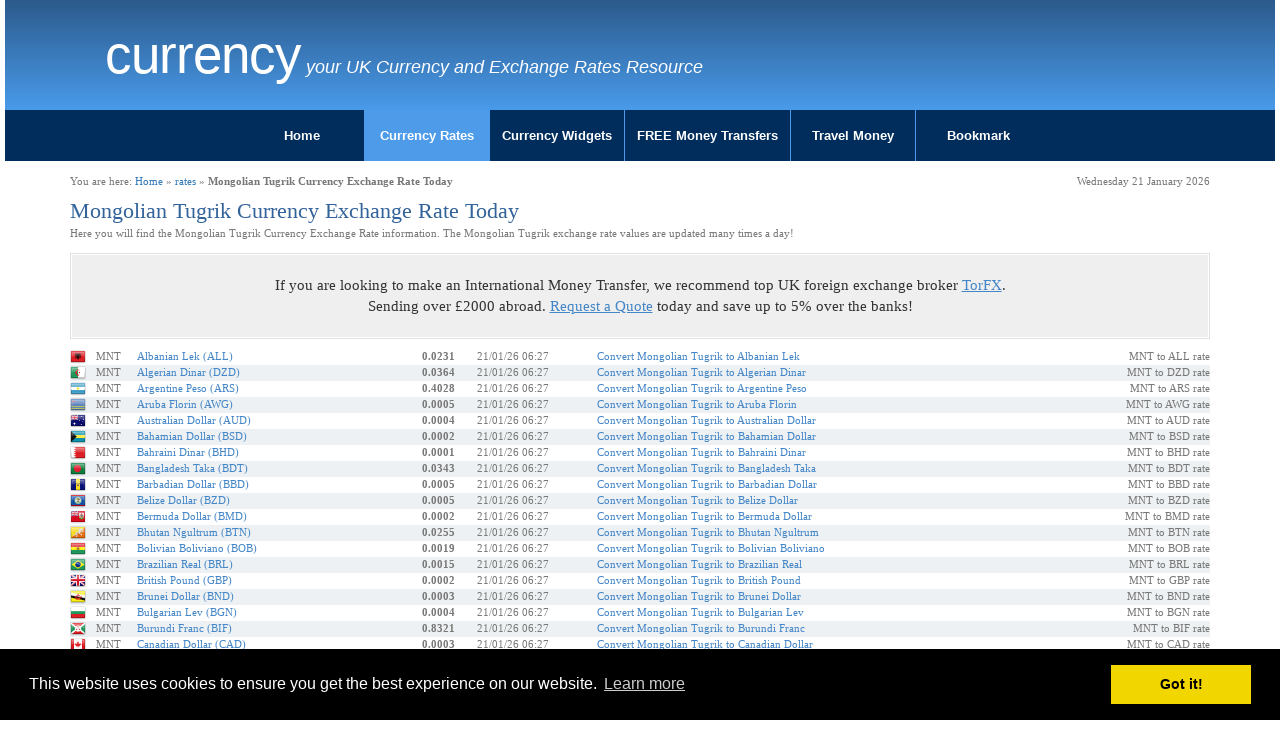

--- FILE ---
content_type: text/html; charset=UTF-8
request_url: https://www.currency.me.uk/rates/MNT
body_size: 7285
content:
<!DOCTYPE html>
<html>
<head>
    <meta charset="utf-8">
    <meta http-equiv="X-UA-Compatible" content="IE=edge">
    <meta name="viewport" content="width=device-width, initial-scale=1">
<title>Mongolian Tugrik Currency Exchange Rate Today</title>
<meta name="description" content="Mongolian Tugrik Currency Exchange Rate Today" />
<meta name="keywords" content="Mongolian Tugrik Currency Exchange Rate Today" />
<meta name="google-site-verification" content="PqWFftVyIftL8nk4N5nZBp6kE1_JrmXYTS-zNCQe3Qg" />

<link href="/style.css" rel="stylesheet" type="text/css" media="screen" />
<link href="/css/cmuk.min.css" rel="stylesheet" />
<script type="text/javascript">var switchTo5x=true;</script>

<link rel="icon" href="/favicon.ico" type="image/x-icon" />

<link rel="stylesheet" type="text/css" href="//cdnjs.cloudflare.com/ajax/libs/cookieconsent2/3.0.3/cookieconsent.min.css" />
<script src="//cdnjs.cloudflare.com/ajax/libs/cookieconsent2/3.0.3/cookieconsent.min.js"></script>
<script>
window.addEventListener("load", function(){
window.cookieconsent.initialise({
  "palette": {
    "popup": {
      "background": "#000"
    },
    "button": {
      "background": "#f1d600"
    }
  },
  "content": {
    "href": "https://www.currency.me.uk/privacy.html"
  }
})});
</script>
<!-- Google tag (gtag.js) -->
<script async src="https://www.googletagmanager.com/gtag/js?id=G-NMYKZVQLVJ"></script>
<script>
  window.dataLayer = window.dataLayer || [];
  function gtag(){dataLayer.push(arguments);}
  gtag('js', new Date());

  gtag('config', 'G-NMYKZVQLVJ');
</script>
</head>
<body>

<div class="container-fluid">
	<div class="row">
		<div class="col-sx-24 col-sm-24 col-md-24 col-lg-24">
			<div id="header" class="blue-gradient">
				<div class="row">
					<div class="container">
					<div class="col-xs-24 col-sm-20 col-md-20 col-lg-20">
						<div id="logo">
							<h2 class="logo-title"><a href="https://www.currency.me.uk/">Currency   </a></h2>
							<p class="logo-tagline">your UK Currency and Exchange Rates Resource</p>
						</div>
					</div>
					<div class="col-xs-24 col-sm-4 col-md-4 col-lg-4">
						<div class="pull-right socialicons">
							<span class='st_fblike_vcount' displaytext='Facebook Like' st_url='https://www.currency.me.uk'></span>
							<span class='st_plusone_vcount' displaytext='Google +1' st_url='https://www.currency.me.uk'></span>
						</div>
					</div>
					</div>
				</div>
			</div>
		</div>
	</div>
	<div class="row">
		<div class="col-sx-24 col-sm-24 col-md-24 col-lg-24">

			<div id="menumain">
				<div id="menumain-inner">
					<div class="menu">
<ul class="nav">
<li><a href="/">Home</a></li>
<li class="current_page_item"><a href="/currency-rates.html">Currency Rates</a></li>
<li><a href="/widgets/currency-rates-table.html">Currency Widgets</a></li>
<li><a href="/go/loading.php?q=currency-torfx" rel="nofollow" target="new">FREE Money Transfers</a></li>
<li><a href="/go/loading.php?q=currency-torfx" rel="nofollow" target="new">Travel Money</a></li>
<li><a href="#">Bookmark</a></li>
</ul>					</div>
				</div>
			</div>
		</div>
	</div>
</div>

<div class="container">
	<div class="row">
		<div class="col-sx-24 col-sm-24 col-md-24 col-lg-24">
			<div id="content" class="content">

				<div class="row">
					<div class="col-sx-12 col-sm-12 col-md-12 col-lg-12">
						<div id="#breadcrumb-right">You are here: <a href="/">Home</a> &raquo; <a href="/currency-rates.html">rates</a> &raquo; <b>Mongolian Tugrik Currency Exchange Rate Today</b></div>
					</div>
					<div class="col-sx-12 col-sm-12 col-md-12 col-lg-12 ">
						<div id="#breadcrumb-right" class="pull-right">Wednesday 21 January 2026</div>
					</div>
				</div>
				<div class="content-inner">
				<!-- google_ad_section_start -->



<h1>Mongolian Tugrik Currency Exchange Rate Today</h1>

<p>Here you will find the Mongolian Tugrik Currency Exchange Rate information. The Mongolian Tugrik exchange rate values are updated many times a day!</p>

<div style="width:100%;border:1px solid #e1e1e1;background:#fff;padding:1px;margin-bottom:10px;">
		<div style="background:#efefef;color:#fff;padding:20px;font-size:15px;color:#333;text-align:center;">

If you are looking to make an International Money Transfer, we recommend top UK foreign exchange broker <a style="text-decoration:underline;" href="/go/loading.php?q=currency-torfx" rel="nofollow" target="_new">TorFX</a>.<br />
Sending over £2000 abroad. <a style="text-decoration:underline;" href="/go/loading.php?q=currency-torfx" rel="nofollow" target="_new">Request a Quote</a> today and save up to 5% over the banks!
</div>
</div>
<table style="width:100%;" cellpadding="3" cellspacing="0" class="currencies">

<tr style="background-color:#FFFFFF;">
				<td><img src="/images/flags/16/al.png"></td>
				<td>MNT</td>
				<td><a href="/rates/all-albanian-lek">Albanian Lek (ALL)</a></td>
				<td><b>0.0231</b></td>
				<td class="hidden-xs hidden-sm">21/01/26 06:27</td>
				<td><a href="/convert/mnt/all">Convert Mongolian Tugrik to Albanian Lek</a></td>
				<td align="right" class="hidden-xs hidden-sm">MNT to ALL rate</td>
				</tr><tr style="background-color:#edf1f3;">
				<td><img src="/images/flags/16/dz.png"></td>
				<td>MNT</td>
				<td><a href="/rates/dzd-algerian-dinar">Algerian Dinar (DZD)</a></td>
				<td><b>0.0364</b></td>
				<td class="hidden-xs hidden-sm">21/01/26 06:27</td>
				<td><a href="/convert/mnt/dzd">Convert Mongolian Tugrik to Algerian Dinar</a></td>
				<td align="right" class="hidden-xs hidden-sm">MNT to DZD rate</td>
				</tr><tr style="background-color:#FFFFFF;">
				<td><img src="/images/flags/16/ar.png"></td>
				<td>MNT</td>
				<td><a href="/rates/ars-argentine-peso">Argentine Peso (ARS)</a></td>
				<td><b>0.4028</b></td>
				<td class="hidden-xs hidden-sm">21/01/26 06:27</td>
				<td><a href="/convert/mnt/ars">Convert Mongolian Tugrik to Argentine Peso</a></td>
				<td align="right" class="hidden-xs hidden-sm">MNT to ARS rate</td>
				</tr><tr style="background-color:#edf1f3;">
				<td><img src="/images/flags/16/aw.png"></td>
				<td>MNT</td>
				<td><a href="/rates/awg-aruba-florin">Aruba Florin (AWG)</a></td>
				<td><b>0.0005</b></td>
				<td class="hidden-xs hidden-sm">21/01/26 06:27</td>
				<td><a href="/convert/mnt/awg">Convert Mongolian Tugrik to Aruba Florin</a></td>
				<td align="right" class="hidden-xs hidden-sm">MNT to AWG rate</td>
				</tr><tr style="background-color:#FFFFFF;">
				<td><img src="/images/flags/16/au.png"></td>
				<td>MNT</td>
				<td><a href="/rates/aud-australian-dollar">Australian Dollar (AUD)</a></td>
				<td><b>0.0004</b></td>
				<td class="hidden-xs hidden-sm">21/01/26 06:27</td>
				<td><a href="/convert/mnt/aud">Convert Mongolian Tugrik to Australian Dollar</a></td>
				<td align="right" class="hidden-xs hidden-sm">MNT to AUD rate</td>
				</tr><tr style="background-color:#edf1f3;">
				<td><img src="/images/flags/16/bs.png"></td>
				<td>MNT</td>
				<td><a href="/rates/bsd-bahamian-dollar">Bahamian Dollar (BSD)</a></td>
				<td><b>0.0002</b></td>
				<td class="hidden-xs hidden-sm">21/01/26 06:27</td>
				<td><a href="/convert/mnt/bsd">Convert Mongolian Tugrik to Bahamian Dollar</a></td>
				<td align="right" class="hidden-xs hidden-sm">MNT to BSD rate</td>
				</tr><tr style="background-color:#FFFFFF;">
				<td><img src="/images/flags/16/bh.png"></td>
				<td>MNT</td>
				<td><a href="/rates/bhd-bahraini-dinar">Bahraini Dinar (BHD)</a></td>
				<td><b>0.0001</b></td>
				<td class="hidden-xs hidden-sm">21/01/26 06:27</td>
				<td><a href="/convert/mnt/bhd">Convert Mongolian Tugrik to Bahraini Dinar</a></td>
				<td align="right" class="hidden-xs hidden-sm">MNT to BHD rate</td>
				</tr><tr style="background-color:#edf1f3;">
				<td><img src="/images/flags/16/bd.png"></td>
				<td>MNT</td>
				<td><a href="/rates/bdt-bangladesh-taka">Bangladesh Taka (BDT)</a></td>
				<td><b>0.0343</b></td>
				<td class="hidden-xs hidden-sm">21/01/26 06:27</td>
				<td><a href="/convert/mnt/bdt">Convert Mongolian Tugrik to Bangladesh Taka</a></td>
				<td align="right" class="hidden-xs hidden-sm">MNT to BDT rate</td>
				</tr><tr style="background-color:#FFFFFF;">
				<td><img src="/images/flags/16/bb.png"></td>
				<td>MNT</td>
				<td><a href="/rates/bbd-barbadian-dollar">Barbadian Dollar (BBD)</a></td>
				<td><b>0.0005</b></td>
				<td class="hidden-xs hidden-sm">21/01/26 06:27</td>
				<td><a href="/convert/mnt/bbd">Convert Mongolian Tugrik to Barbadian Dollar</a></td>
				<td align="right" class="hidden-xs hidden-sm">MNT to BBD rate</td>
				</tr><tr style="background-color:#edf1f3;">
				<td><img src="/images/flags/16/bz.png"></td>
				<td>MNT</td>
				<td><a href="/rates/bzd-belize-dollar">Belize Dollar (BZD)</a></td>
				<td><b>0.0005</b></td>
				<td class="hidden-xs hidden-sm">21/01/26 06:27</td>
				<td><a href="/convert/mnt/bzd">Convert Mongolian Tugrik to Belize Dollar</a></td>
				<td align="right" class="hidden-xs hidden-sm">MNT to BZD rate</td>
				</tr><tr style="background-color:#FFFFFF;">
				<td><img src="/images/flags/16/bm.png"></td>
				<td>MNT</td>
				<td><a href="/rates/bmd-bermuda-dollar">Bermuda Dollar (BMD)</a></td>
				<td><b>0.0002</b></td>
				<td class="hidden-xs hidden-sm">21/01/26 06:27</td>
				<td><a href="/convert/mnt/bmd">Convert Mongolian Tugrik to Bermuda Dollar</a></td>
				<td align="right" class="hidden-xs hidden-sm">MNT to BMD rate</td>
				</tr><tr style="background-color:#edf1f3;">
				<td><img src="/images/flags/16/bt.png"></td>
				<td>MNT</td>
				<td><a href="/rates/btn-bhutan-ngultrum">Bhutan Ngultrum (BTN)</a></td>
				<td><b>0.0255</b></td>
				<td class="hidden-xs hidden-sm">21/01/26 06:27</td>
				<td><a href="/convert/mnt/btn">Convert Mongolian Tugrik to Bhutan Ngultrum</a></td>
				<td align="right" class="hidden-xs hidden-sm">MNT to BTN rate</td>
				</tr><tr style="background-color:#FFFFFF;">
				<td><img src="/images/flags/16/bo.png"></td>
				<td>MNT</td>
				<td><a href="/rates/bob-bolivian-boliviano">Bolivian Boliviano (BOB)</a></td>
				<td><b>0.0019</b></td>
				<td class="hidden-xs hidden-sm">21/01/26 06:27</td>
				<td><a href="/convert/mnt/bob">Convert Mongolian Tugrik to Bolivian Boliviano</a></td>
				<td align="right" class="hidden-xs hidden-sm">MNT to BOB rate</td>
				</tr><tr style="background-color:#edf1f3;">
				<td><img src="/images/flags/16/br.png"></td>
				<td>MNT</td>
				<td><a href="/rates/brl-brazilian-real">Brazilian Real (BRL)</a></td>
				<td><b>0.0015</b></td>
				<td class="hidden-xs hidden-sm">21/01/26 06:27</td>
				<td><a href="/convert/mnt/brl">Convert Mongolian Tugrik to Brazilian Real</a></td>
				<td align="right" class="hidden-xs hidden-sm">MNT to BRL rate</td>
				</tr><tr style="background-color:#FFFFFF;">
				<td><img src="/images/flags/16/gb.png"></td>
				<td>MNT</td>
				<td><a href="/rates/gbp-british-pound">British Pound (GBP)</a></td>
				<td><b>0.0002</b></td>
				<td class="hidden-xs hidden-sm">21/01/26 06:27</td>
				<td><a href="/convert/mnt/gbp">Convert Mongolian Tugrik to British Pound</a></td>
				<td align="right" class="hidden-xs hidden-sm">MNT to GBP rate</td>
				</tr><tr style="background-color:#edf1f3;">
				<td><img src="/images/flags/16/bn.png"></td>
				<td>MNT</td>
				<td><a href="/rates/bnd-brunei-dollar">Brunei Dollar (BND)</a></td>
				<td><b>0.0003</b></td>
				<td class="hidden-xs hidden-sm">21/01/26 06:27</td>
				<td><a href="/convert/mnt/bnd">Convert Mongolian Tugrik to Brunei Dollar</a></td>
				<td align="right" class="hidden-xs hidden-sm">MNT to BND rate</td>
				</tr><tr style="background-color:#FFFFFF;">
				<td><img src="/images/flags/16/bg.png"></td>
				<td>MNT</td>
				<td><a href="/rates/bgn-bulgarian-lev">Bulgarian Lev (BGN)</a></td>
				<td><b>0.0004</b></td>
				<td class="hidden-xs hidden-sm">21/01/26 06:27</td>
				<td><a href="/convert/mnt/bgn">Convert Mongolian Tugrik to Bulgarian Lev</a></td>
				<td align="right" class="hidden-xs hidden-sm">MNT to BGN rate</td>
				</tr><tr style="background-color:#edf1f3;">
				<td><img src="/images/flags/16/bi.png"></td>
				<td>MNT</td>
				<td><a href="/rates/bif-burundi-franc">Burundi Franc (BIF)</a></td>
				<td><b>0.8321</b></td>
				<td class="hidden-xs hidden-sm">21/01/26 06:27</td>
				<td><a href="/convert/mnt/bif">Convert Mongolian Tugrik to Burundi Franc</a></td>
				<td align="right" class="hidden-xs hidden-sm">MNT to BIF rate</td>
				</tr><tr style="background-color:#FFFFFF;">
				<td><img src="/images/flags/16/ca.png"></td>
				<td>MNT</td>
				<td><a href="/rates/cad-canadian-dollar">Canadian Dollar (CAD)</a></td>
				<td><b>0.0003</b></td>
				<td class="hidden-xs hidden-sm">21/01/26 06:27</td>
				<td><a href="/convert/mnt/cad">Convert Mongolian Tugrik to Canadian Dollar</a></td>
				<td align="right" class="hidden-xs hidden-sm">MNT to CAD rate</td>
				</tr><tr style="background-color:#edf1f3;">
				<td><img src="/images/flags/16/ky.png"></td>
				<td>MNT</td>
				<td><a href="/rates/kyd-cayman-islands-dollar">Cayman Islands Dollar (KYD)</a></td>
				<td><b>0.0002</b></td>
				<td class="hidden-xs hidden-sm">21/01/26 06:27</td>
				<td><a href="/convert/mnt/kyd">Convert Mongolian Tugrik to Cayman Islands Dollar</a></td>
				<td align="right" class="hidden-xs hidden-sm">MNT to KYD rate</td>
				</tr><tr style="background-color:#FFFFFF;">
				<td><img src="/images/flags/16/cf.png"></td>
				<td>MNT</td>
				<td><a href="/rates/xaf-central-african-cfa-franc">Central African CFA franc (XAF)</a></td>
				<td><b>0.1572</b></td>
				<td class="hidden-xs hidden-sm">21/01/26 06:27</td>
				<td><a href="/convert/mnt/xaf">Convert Mongolian Tugrik to Central African CFA franc</a></td>
				<td align="right" class="hidden-xs hidden-sm">MNT to XAF rate</td>
				</tr><tr style="background-color:#edf1f3;">
				<td><img src="/images/flags/16/cl.png"></td>
				<td>MNT</td>
				<td><a href="/rates/clp-chilean-peso">Chilean Peso (CLP)</a></td>
				<td><b>0.2491</b></td>
				<td class="hidden-xs hidden-sm">21/01/26 06:27</td>
				<td><a href="/convert/mnt/clp">Convert Mongolian Tugrik to Chilean Peso</a></td>
				<td align="right" class="hidden-xs hidden-sm">MNT to CLP rate</td>
				</tr><tr style="background-color:#FFFFFF;">
				<td><img src="/images/flags/16/cn.png"></td>
				<td>MNT</td>
				<td><a href="/rates/cny-chinese-yuan">Chinese Yuan (CNY)</a></td>
				<td><b>0.0019</b></td>
				<td class="hidden-xs hidden-sm">21/01/26 06:27</td>
				<td><a href="/convert/mnt/cny">Convert Mongolian Tugrik to Chinese Yuan</a></td>
				<td align="right" class="hidden-xs hidden-sm">MNT to CNY rate</td>
				</tr><tr style="background-color:#edf1f3;">
				<td><img src="/images/flags/16/co.png"></td>
				<td>MNT</td>
				<td><a href="/rates/cop-colombian-peso">Colombian Peso (COP)</a></td>
				<td><b>1.0291</b></td>
				<td class="hidden-xs hidden-sm">21/01/26 06:27</td>
				<td><a href="/convert/mnt/cop">Convert Mongolian Tugrik to Colombian Peso</a></td>
				<td align="right" class="hidden-xs hidden-sm">MNT to COP rate</td>
				</tr><tr style="background-color:#FFFFFF;">
				<td><img src="/images/flags/16/km.png"></td>
				<td>MNT</td>
				<td><a href="/rates/kmf-comoros-franc">Comoros Franc (KMF)</a></td>
				<td><b>0.1179</b></td>
				<td class="hidden-xs hidden-sm">21/01/26 06:27</td>
				<td><a href="/convert/mnt/kmf">Convert Mongolian Tugrik to Comoros Franc</a></td>
				<td align="right" class="hidden-xs hidden-sm">MNT to KMF rate</td>
				</tr><tr style="background-color:#edf1f3;">
				<td><img src="/images/flags/16/cr.png"></td>
				<td>MNT</td>
				<td><a href="/rates/crc-costa-rica-colon">Costa Rica Colon (CRC)</a></td>
				<td><b>0.1370</b></td>
				<td class="hidden-xs hidden-sm">21/01/26 06:27</td>
				<td><a href="/convert/mnt/crc">Convert Mongolian Tugrik to Costa Rica Colon</a></td>
				<td align="right" class="hidden-xs hidden-sm">MNT to CRC rate</td>
				</tr><tr style="background-color:#FFFFFF;">
				<td><img src="/images/flags/16/hr.png"></td>
				<td>MNT</td>
				<td><a href="/rates/hrk-croatian-kuna">Croatian Kuna (HRK)</a></td>
				<td><b>0.0018</b></td>
				<td class="hidden-xs hidden-sm">21/01/26 06:27</td>
				<td><a href="/convert/mnt/hrk">Convert Mongolian Tugrik to Croatian Kuna</a></td>
				<td align="right" class="hidden-xs hidden-sm">MNT to HRK rate</td>
				</tr><tr style="background-color:#edf1f3;">
				<td><img src="/images/flags/16/cz.png"></td>
				<td>MNT</td>
				<td><a href="/rates/czk-czech-koruna">Czech Koruna (CZK)</a></td>
				<td><b>0.0058</b></td>
				<td class="hidden-xs hidden-sm">21/01/26 06:27</td>
				<td><a href="/convert/mnt/czk">Convert Mongolian Tugrik to Czech Koruna</a></td>
				<td align="right" class="hidden-xs hidden-sm">MNT to CZK rate</td>
				</tr><tr style="background-color:#FFFFFF;">
				<td><img src="/images/flags/16/dk.png"></td>
				<td>MNT</td>
				<td><a href="/rates/dkk-danish-krone">Danish Krone (DKK)</a></td>
				<td><b>0.0017</b></td>
				<td class="hidden-xs hidden-sm">21/01/26 06:27</td>
				<td><a href="/convert/mnt/dkk">Convert Mongolian Tugrik to Danish Krone</a></td>
				<td align="right" class="hidden-xs hidden-sm">MNT to DKK rate</td>
				</tr><tr style="background-color:#edf1f3;">
				<td><img src="/images/flags/16/do.png"></td>
				<td>MNT</td>
				<td><a href="/rates/dop-dominican-peso">Dominican Peso (DOP)</a></td>
				<td><b>0.0178</b></td>
				<td class="hidden-xs hidden-sm">21/01/26 06:27</td>
				<td><a href="/convert/mnt/dop">Convert Mongolian Tugrik to Dominican Peso</a></td>
				<td align="right" class="hidden-xs hidden-sm">MNT to DOP rate</td>
				</tr><tr style="background-color:#FFFFFF;">
				<td><img src="/images/flags/16/ec.png"></td>
				<td>MNT</td>
				<td><a href="/rates/xcd-east-caribbean-dollar">East Caribbean Dollar (XCD)</a></td>
				<td><b>0.0007</b></td>
				<td class="hidden-xs hidden-sm">21/01/26 06:27</td>
				<td><a href="/convert/mnt/xcd">Convert Mongolian Tugrik to East Caribbean Dollar</a></td>
				<td align="right" class="hidden-xs hidden-sm">MNT to XCD rate</td>
				</tr><tr style="background-color:#edf1f3;">
				<td><img src="/images/flags/16/eg.png"></td>
				<td>MNT</td>
				<td><a href="/rates/egp-egyptian-pound">Egyptian Pound (EGP)</a></td>
				<td><b>0.0133</b></td>
				<td class="hidden-xs hidden-sm">21/01/26 06:27</td>
				<td><a href="/convert/mnt/egp">Convert Mongolian Tugrik to Egyptian Pound</a></td>
				<td align="right" class="hidden-xs hidden-sm">MNT to EGP rate</td>
				</tr><tr style="background-color:#FFFFFF;">
				<td><img src="/images/flags/16/sv.png"></td>
				<td>MNT</td>
				<td><a href="/rates/svc-el-salvador-colon">El Salvador Colon (SVC)</a></td>
				<td><b>0.0024</b></td>
				<td class="hidden-xs hidden-sm">21/01/26 06:27</td>
				<td><a href="/convert/mnt/svc">Convert Mongolian Tugrik to El Salvador Colon</a></td>
				<td align="right" class="hidden-xs hidden-sm">MNT to SVC rate</td>
				</tr><tr style="background-color:#edf1f3;">
				<td><img src="/images/flags/16/et.png"></td>
				<td>MNT</td>
				<td><a href="/rates/etb-ethiopian-birr">Ethiopian Birr (ETB)</a></td>
				<td><b>0.0438</b></td>
				<td class="hidden-xs hidden-sm">21/01/26 06:27</td>
				<td><a href="/convert/mnt/etb">Convert Mongolian Tugrik to Ethiopian Birr</a></td>
				<td align="right" class="hidden-xs hidden-sm">MNT to ETB rate</td>
				</tr><tr style="background-color:#FFFFFF;">
				<td><img src="/images/flags/16/europeanunion.png"></td>
				<td>MNT</td>
				<td><a href="/rates/eur-euro">Euro (EUR)</a></td>
				<td><b>0.0002</b></td>
				<td class="hidden-xs hidden-sm">21/01/26 06:27</td>
				<td><a href="/convert/mnt/eur">Convert Mongolian Tugrik to Euro</a></td>
				<td align="right" class="hidden-xs hidden-sm">MNT to EUR rate</td>
				</tr><tr style="background-color:#edf1f3;">
				<td><img src="/images/flags/16/fj.png"></td>
				<td>MNT</td>
				<td><a href="/rates/fjd-fiji-dollar">Fiji Dollar (FJD)</a></td>
				<td><b>0.0006</b></td>
				<td class="hidden-xs hidden-sm">21/01/26 06:27</td>
				<td><a href="/convert/mnt/fjd">Convert Mongolian Tugrik to Fiji Dollar</a></td>
				<td align="right" class="hidden-xs hidden-sm">MNT to FJD rate</td>
				</tr><tr style="background-color:#FFFFFF;">
				<td><img src="/images/flags/16/gm.png"></td>
				<td>MNT</td>
				<td><a href="/rates/gmd-gambian-dalasi">Gambian Dalasi (GMD)</a></td>
				<td><b>0.0206</b></td>
				<td class="hidden-xs hidden-sm">21/01/26 06:27</td>
				<td><a href="/convert/mnt/gmd">Convert Mongolian Tugrik to Gambian Dalasi</a></td>
				<td align="right" class="hidden-xs hidden-sm">MNT to GMD rate</td>
				</tr><tr style="background-color:#edf1f3;">
				<td><img src="/images/flags/16/gt.png"></td>
				<td>MNT</td>
				<td><a href="/rates/gtq-guatemala-quetzal">Guatemala Quetzal (GTQ)</a></td>
				<td><b>0.0021</b></td>
				<td class="hidden-xs hidden-sm">21/01/26 06:27</td>
				<td><a href="/convert/mnt/gtq">Convert Mongolian Tugrik to Guatemala Quetzal</a></td>
				<td align="right" class="hidden-xs hidden-sm">MNT to GTQ rate</td>
				</tr><tr style="background-color:#FFFFFF;">
				<td><img src="/images/flags/16/gn.png"></td>
				<td>MNT</td>
				<td><a href="/rates/gnf-guinea-franc">Guinea Franc (GNF)</a></td>
				<td><b>2.4612</b></td>
				<td class="hidden-xs hidden-sm">21/01/26 06:27</td>
				<td><a href="/convert/mnt/gnf">Convert Mongolian Tugrik to Guinea Franc</a></td>
				<td align="right" class="hidden-xs hidden-sm">MNT to GNF rate</td>
				</tr><tr style="background-color:#edf1f3;">
				<td><img src="/images/flags/16/ht.png"></td>
				<td>MNT</td>
				<td><a href="/rates/htg-haiti-gourde">Haiti Gourde (HTG)</a></td>
				<td><b>0.0367</b></td>
				<td class="hidden-xs hidden-sm">21/01/26 06:27</td>
				<td><a href="/convert/mnt/htg">Convert Mongolian Tugrik to Haiti Gourde</a></td>
				<td align="right" class="hidden-xs hidden-sm">MNT to HTG rate</td>
				</tr><tr style="background-color:#FFFFFF;">
				<td><img src="/images/flags/16/hn.png"></td>
				<td>MNT</td>
				<td><a href="/rates/hnl-honduras-lempira">Honduras Lempira (HNL)</a></td>
				<td><b>0.0074</b></td>
				<td class="hidden-xs hidden-sm">21/01/26 06:27</td>
				<td><a href="/convert/mnt/hnl">Convert Mongolian Tugrik to Honduras Lempira</a></td>
				<td align="right" class="hidden-xs hidden-sm">MNT to HNL rate</td>
				</tr><tr style="background-color:#edf1f3;">
				<td><img src="/images/flags/16/hk.png"></td>
				<td>MNT</td>
				<td><a href="/rates/hkd-hong-kong-dollar">Hong Kong Dollar (HKD)</a></td>
				<td><b>0.0021</b></td>
				<td class="hidden-xs hidden-sm">21/01/26 06:27</td>
				<td><a href="/convert/mnt/hkd">Convert Mongolian Tugrik to Hong Kong Dollar</a></td>
				<td align="right" class="hidden-xs hidden-sm">MNT to HKD rate</td>
				</tr><tr style="background-color:#FFFFFF;">
				<td><img src="/images/flags/16/hu.png"></td>
				<td>MNT</td>
				<td><a href="/rates/huf-hungarian-forint">Hungarian Forint (HUF)</a></td>
				<td><b>0.0922</b></td>
				<td class="hidden-xs hidden-sm">21/01/26 06:27</td>
				<td><a href="/convert/mnt/huf">Convert Mongolian Tugrik to Hungarian Forint</a></td>
				<td align="right" class="hidden-xs hidden-sm">MNT to HUF rate</td>
				</tr><tr style="background-color:#edf1f3;">
				<td><img src="/images/flags/16/is.png"></td>
				<td>MNT</td>
				<td><a href="/rates/isk-icelandic-krona">Icelandic Krona (ISK)</a></td>
				<td><b>0.0350</b></td>
				<td class="hidden-xs hidden-sm">21/01/26 06:27</td>
				<td><a href="/convert/mnt/isk">Convert Mongolian Tugrik to Icelandic Krona</a></td>
				<td align="right" class="hidden-xs hidden-sm">MNT to ISK rate</td>
				</tr><tr style="background-color:#FFFFFF;">
				<td><img src="/images/flags/16/in.png"></td>
				<td>MNT</td>
				<td><a href="/rates/inr-indian-rupee">Indian Rupee (INR)</a></td>
				<td><b>0.0256</b></td>
				<td class="hidden-xs hidden-sm">21/01/26 06:27</td>
				<td><a href="/convert/mnt/inr">Convert Mongolian Tugrik to Indian Rupee</a></td>
				<td align="right" class="hidden-xs hidden-sm">MNT to INR rate</td>
				</tr><tr style="background-color:#edf1f3;">
				<td><img src="/images/flags/16/id.png"></td>
				<td>MNT</td>
				<td><a href="/rates/idr-indonesian-rupiah">Indonesian Rupiah (IDR)</a></td>
				<td><b>4.7654</b></td>
				<td class="hidden-xs hidden-sm">21/01/26 06:27</td>
				<td><a href="/convert/mnt/idr">Convert Mongolian Tugrik to Indonesian Rupiah</a></td>
				<td align="right" class="hidden-xs hidden-sm">MNT to IDR rate</td>
				</tr><tr style="background-color:#FFFFFF;">
				<td><img src="/images/flags/16/ir.png"></td>
				<td>MNT</td>
				<td><a href="/rates/irr-iran-rial">Iran Rial (IRR)</a></td>
				<td><b>11.821</b></td>
				<td class="hidden-xs hidden-sm">21/01/26 06:27</td>
				<td><a href="/convert/mnt/irr">Convert Mongolian Tugrik to Iran Rial</a></td>
				<td align="right" class="hidden-xs hidden-sm">MNT to IRR rate</td>
				</tr><tr style="background-color:#edf1f3;">
				<td><img src="/images/flags/16/iq.png"></td>
				<td>MNT</td>
				<td><a href="/rates/iqd-iraqi-dinar">Iraqi Dinar (IQD)</a></td>
				<td><b>0.3681</b></td>
				<td class="hidden-xs hidden-sm">21/01/26 06:27</td>
				<td><a href="/convert/mnt/iqd">Convert Mongolian Tugrik to Iraqi Dinar</a></td>
				<td align="right" class="hidden-xs hidden-sm">MNT to IQD rate</td>
				</tr><tr style="background-color:#FFFFFF;">
				<td><img src="/images/flags/16/il.png"></td>
				<td>MNT</td>
				<td><a href="/rates/ils-israeli-sheqel">Israeli Sheqel (ILS)</a></td>
				<td><b>0.0008</b></td>
				<td class="hidden-xs hidden-sm">21/01/26 06:27</td>
				<td><a href="/convert/mnt/ils">Convert Mongolian Tugrik to Israeli Sheqel</a></td>
				<td align="right" class="hidden-xs hidden-sm">MNT to ILS rate</td>
				</tr><tr style="background-color:#edf1f3;">
				<td><img src="/images/flags/16/jm.png"></td>
				<td>MNT</td>
				<td><a href="/rates/jmd-jamaican-dollar">Jamaican Dollar (JMD)</a></td>
				<td><b>0.0442</b></td>
				<td class="hidden-xs hidden-sm">21/01/26 06:27</td>
				<td><a href="/convert/mnt/jmd">Convert Mongolian Tugrik to Jamaican Dollar</a></td>
				<td align="right" class="hidden-xs hidden-sm">MNT to JMD rate</td>
				</tr><tr style="background-color:#FFFFFF;">
				<td><img src="/images/flags/16/jp.png"></td>
				<td>MNT</td>
				<td><a href="/rates/jpy-japanese-yen">Japanese Yen (JPY)</a></td>
				<td><b>0.0444</b></td>
				<td class="hidden-xs hidden-sm">21/01/26 06:27</td>
				<td><a href="/convert/mnt/jpy">Convert Mongolian Tugrik to Japanese Yen</a></td>
				<td align="right" class="hidden-xs hidden-sm">MNT to JPY rate</td>
				</tr><tr style="background-color:#edf1f3;">
				<td><img src="/images/flags/16/jo.png"></td>
				<td>MNT</td>
				<td><a href="/rates/jod-jordanian-dinar">Jordanian Dinar (JOD)</a></td>
				<td><b>0.0001</b></td>
				<td class="hidden-xs hidden-sm">21/01/26 06:27</td>
				<td><a href="/convert/mnt/jod">Convert Mongolian Tugrik to Jordanian Dinar</a></td>
				<td align="right" class="hidden-xs hidden-sm">MNT to JOD rate</td>
				</tr><tr style="background-color:#FFFFFF;">
				<td><img src="/images/flags/16/kz.png"></td>
				<td>MNT</td>
				<td><a href="/rates/kzt-kazakhstan-tenge">Kazakhstan Tenge (KZT)</a></td>
				<td><b>0.1427</b></td>
				<td class="hidden-xs hidden-sm">21/01/26 06:27</td>
				<td><a href="/convert/mnt/kzt">Convert Mongolian Tugrik to Kazakhstan Tenge</a></td>
				<td align="right" class="hidden-xs hidden-sm">MNT to KZT rate</td>
				</tr><tr style="background-color:#edf1f3;">
				<td><img src="/images/flags/16/ke.png"></td>
				<td>MNT</td>
				<td><a href="/rates/kes-kenyan-shilling">Kenyan Shilling (KES)</a></td>
				<td><b>0.0362</b></td>
				<td class="hidden-xs hidden-sm">21/01/26 06:27</td>
				<td><a href="/convert/mnt/kes">Convert Mongolian Tugrik to Kenyan Shilling</a></td>
				<td align="right" class="hidden-xs hidden-sm">MNT to KES rate</td>
				</tr><tr style="background-color:#FFFFFF;">
				<td><img src="/images/flags/16/kw.png"></td>
				<td>MNT</td>
				<td><a href="/rates/kwd-kuwaiti-dinar">Kuwaiti Dinar (KWD)</a></td>
				<td><b>8.64E-</b></td>
				<td class="hidden-xs hidden-sm">21/01/26 06:27</td>
				<td><a href="/convert/mnt/kwd">Convert Mongolian Tugrik to Kuwaiti Dinar</a></td>
				<td align="right" class="hidden-xs hidden-sm">MNT to KWD rate</td>
				</tr><tr style="background-color:#edf1f3;">
				<td><img src="/images/flags/16/lb.png"></td>
				<td>MNT</td>
				<td><a href="/rates/lbp-lebanese-pound">Lebanese Pound (LBP)</a></td>
				<td><b>25.162</b></td>
				<td class="hidden-xs hidden-sm">21/01/26 06:27</td>
				<td><a href="/convert/mnt/lbp">Convert Mongolian Tugrik to Lebanese Pound</a></td>
				<td align="right" class="hidden-xs hidden-sm">MNT to LBP rate</td>
				</tr><tr style="background-color:#FFFFFF;">
				<td><img src="/images/flags/16/ls.png"></td>
				<td>MNT</td>
				<td><a href="/rates/lsl-lesotho-loti">Lesotho Loti (LSL)</a></td>
				<td><b>0.0046</b></td>
				<td class="hidden-xs hidden-sm">21/01/26 06:27</td>
				<td><a href="/convert/mnt/lsl">Convert Mongolian Tugrik to Lesotho Loti</a></td>
				<td align="right" class="hidden-xs hidden-sm">MNT to LSL rate</td>
				</tr><tr style="background-color:#edf1f3;">
				<td><img src="/images/flags/16/mo.png"></td>
				<td>MNT</td>
				<td><a href="/rates/mop-macau-pataca">Macau Pataca (MOP)</a></td>
				<td><b>0.0022</b></td>
				<td class="hidden-xs hidden-sm">21/01/26 06:27</td>
				<td><a href="/convert/mnt/mop">Convert Mongolian Tugrik to Macau Pataca</a></td>
				<td align="right" class="hidden-xs hidden-sm">MNT to MOP rate</td>
				</tr><tr style="background-color:#FFFFFF;">
				<td><img src="/images/flags/16/mk.png"></td>
				<td>MNT</td>
				<td><a href="/rates/mkd-macedonian-denar">Macedonian Denar (MKD)</a></td>
				<td><b>0.0147</b></td>
				<td class="hidden-xs hidden-sm">21/01/26 06:27</td>
				<td><a href="/convert/mnt/mkd">Convert Mongolian Tugrik to Macedonian Denar</a></td>
				<td align="right" class="hidden-xs hidden-sm">MNT to MKD rate</td>
				</tr><tr style="background-color:#edf1f3;">
				<td><img src="/images/flags/16/mw.png"></td>
				<td>MNT</td>
				<td><a href="/rates/mwk-malawi-kwacha">Malawi Kwacha (MWK)</a></td>
				<td><b>0.4873</b></td>
				<td class="hidden-xs hidden-sm">21/01/26 06:27</td>
				<td><a href="/convert/mnt/mwk">Convert Mongolian Tugrik to Malawi Kwacha</a></td>
				<td align="right" class="hidden-xs hidden-sm">MNT to MWK rate</td>
				</tr><tr style="background-color:#FFFFFF;">
				<td><img src="/images/flags/16/my.png"></td>
				<td>MNT</td>
				<td><a href="/rates/myr-malaysian-ringgit">Malaysian Ringgit (MYR)</a></td>
				<td><b>0.0011</b></td>
				<td class="hidden-xs hidden-sm">21/01/26 06:27</td>
				<td><a href="/convert/mnt/myr">Convert Mongolian Tugrik to Malaysian Ringgit</a></td>
				<td align="right" class="hidden-xs hidden-sm">MNT to MYR rate</td>
				</tr><tr style="background-color:#edf1f3;">
				<td><img src="/images/flags/16/mv.png"></td>
				<td>MNT</td>
				<td><a href="/rates/mvr-maldives-rufiyaa">Maldives Rufiyaa (MVR)</a></td>
				<td><b>0.0043</b></td>
				<td class="hidden-xs hidden-sm">21/01/26 06:27</td>
				<td><a href="/convert/mnt/mvr">Convert Mongolian Tugrik to Maldives Rufiyaa</a></td>
				<td align="right" class="hidden-xs hidden-sm">MNT to MVR rate</td>
				</tr><tr style="background-color:#FFFFFF;">
				<td><img src="/images/flags/16/mu.png"></td>
				<td>MNT</td>
				<td><a href="/rates/mur-mauritius-rupee">Mauritius Rupee (MUR)</a></td>
				<td><b>0.0129</b></td>
				<td class="hidden-xs hidden-sm">21/01/26 06:27</td>
				<td><a href="/convert/mnt/mur">Convert Mongolian Tugrik to Mauritius Rupee</a></td>
				<td align="right" class="hidden-xs hidden-sm">MNT to MUR rate</td>
				</tr><tr style="background-color:#edf1f3;">
				<td><img src="/images/flags/16/mx.png"></td>
				<td>MNT</td>
				<td><a href="/rates/mxn-mexican-peso">Mexican Peso (MXN)</a></td>
				<td><b>0.0049</b></td>
				<td class="hidden-xs hidden-sm">21/01/26 06:27</td>
				<td><a href="/convert/mnt/mxn">Convert Mongolian Tugrik to Mexican Peso</a></td>
				<td align="right" class="hidden-xs hidden-sm">MNT to MXN rate</td>
				</tr><tr style="background-color:#FFFFFF;">
				<td><img src="/images/flags/16/md.png"></td>
				<td>MNT</td>
				<td><a href="/rates/mdl-moldovan-leu">Moldovan Leu (MDL)</a></td>
				<td><b>0.0047</b></td>
				<td class="hidden-xs hidden-sm">21/01/26 06:27</td>
				<td><a href="/convert/mnt/mdl">Convert Mongolian Tugrik to Moldovan Leu</a></td>
				<td align="right" class="hidden-xs hidden-sm">MNT to MDL rate</td>
				</tr><tr style="background-color:#edf1f3;">
				<td><img src="/images/flags/16/ma.png"></td>
				<td>MNT</td>
				<td><a href="/rates/mad-moroccan-dirham">Moroccan Dirham (MAD)</a></td>
				<td><b>0.0025</b></td>
				<td class="hidden-xs hidden-sm">21/01/26 06:27</td>
				<td><a href="/convert/mnt/mad">Convert Mongolian Tugrik to Moroccan Dirham</a></td>
				<td align="right" class="hidden-xs hidden-sm">MNT to MAD rate</td>
				</tr><tr style="background-color:#FFFFFF;">
				<td><img src="/images/flags/16/na.png"></td>
				<td>MNT</td>
				<td><a href="/rates/nad-namibian-dollar">Namibian Dollar (NAD)</a></td>
				<td><b>0.0046</b></td>
				<td class="hidden-xs hidden-sm">21/01/26 06:27</td>
				<td><a href="/convert/mnt/nad">Convert Mongolian Tugrik to Namibian Dollar</a></td>
				<td align="right" class="hidden-xs hidden-sm">MNT to NAD rate</td>
				</tr><tr style="background-color:#edf1f3;">
				<td><img src="/images/flags/16/np.png"></td>
				<td>MNT</td>
				<td><a href="/rates/npr-nepalese-rupee">Nepalese Rupee (NPR)</a></td>
				<td><b>0.0408</b></td>
				<td class="hidden-xs hidden-sm">21/01/26 06:27</td>
				<td><a href="/convert/mnt/npr">Convert Mongolian Tugrik to Nepalese Rupee</a></td>
				<td align="right" class="hidden-xs hidden-sm">MNT to NPR rate</td>
				</tr><tr style="background-color:#FFFFFF;">
				<td><img src="/images/flags/16/an.png"></td>
				<td>MNT</td>
				<td><a href="/rates/ang-neth-antilles-guilder">Neth Antilles Guilder (ANG)</a></td>
				<td><b>0.0005</b></td>
				<td class="hidden-xs hidden-sm">21/01/26 06:27</td>
				<td><a href="/convert/mnt/ang">Convert Mongolian Tugrik to Neth Antilles Guilder</a></td>
				<td align="right" class="hidden-xs hidden-sm">MNT to ANG rate</td>
				</tr><tr style="background-color:#edf1f3;">
				<td><img src="/images/flags/16/nz.png"></td>
				<td>MNT</td>
				<td><a href="/rates/nzd-new-zealand-dollar">New Zealand Dollar (NZD)</a></td>
				<td><b>0.0004</b></td>
				<td class="hidden-xs hidden-sm">21/01/26 06:27</td>
				<td><a href="/convert/mnt/nzd">Convert Mongolian Tugrik to New Zealand Dollar</a></td>
				<td align="right" class="hidden-xs hidden-sm">MNT to NZD rate</td>
				</tr><tr style="background-color:#FFFFFF;">
				<td><img src="/images/flags/16/ni.png"></td>
				<td>MNT</td>
				<td><a href="/rates/nio-nicaragua-cordoba">Nicaragua Cordoba (NIO)</a></td>
				<td><b>0.0103</b></td>
				<td class="hidden-xs hidden-sm">21/01/26 06:27</td>
				<td><a href="/convert/mnt/nio">Convert Mongolian Tugrik to Nicaragua Cordoba</a></td>
				<td align="right" class="hidden-xs hidden-sm">MNT to NIO rate</td>
				</tr><tr style="background-color:#edf1f3;">
				<td><img src="/images/flags/16/ng.png"></td>
				<td>MNT</td>
				<td><a href="/rates/ngn-nigerian-naira">Nigerian Naira (NGN)</a></td>
				<td><b>0.3986</b></td>
				<td class="hidden-xs hidden-sm">21/01/26 06:27</td>
				<td><a href="/convert/mnt/ngn">Convert Mongolian Tugrik to Nigerian Naira</a></td>
				<td align="right" class="hidden-xs hidden-sm">MNT to NGN rate</td>
				</tr><tr style="background-color:#FFFFFF;">
				<td><img src="/images/flags/16/no.png"></td>
				<td>MNT</td>
				<td><a href="/rates/nok-norwegian-krone">Norwegian Krone (NOK)</a></td>
				<td><b>0.0028</b></td>
				<td class="hidden-xs hidden-sm">21/01/26 06:27</td>
				<td><a href="/convert/mnt/nok">Convert Mongolian Tugrik to Norwegian Krone</a></td>
				<td align="right" class="hidden-xs hidden-sm">MNT to NOK rate</td>
				</tr><tr style="background-color:#edf1f3;">
				<td><img src="/images/flags/16/om.png"></td>
				<td>MNT</td>
				<td><a href="/rates/omr-omani-rial">Omani Rial (OMR)</a></td>
				<td><b>0.0001</b></td>
				<td class="hidden-xs hidden-sm">21/01/26 06:27</td>
				<td><a href="/convert/mnt/omr">Convert Mongolian Tugrik to Omani Rial</a></td>
				<td align="right" class="hidden-xs hidden-sm">MNT to OMR rate</td>
				</tr><tr style="background-color:#FFFFFF;">
				<td><img src="/images/flags/16/pf.png"></td>
				<td>MNT</td>
				<td><a href="/rates/xpf-pacific-franc">Pacific Franc (XPF)</a></td>
				<td><b>0.0286</b></td>
				<td class="hidden-xs hidden-sm">21/01/26 06:27</td>
				<td><a href="/convert/mnt/xpf">Convert Mongolian Tugrik to Pacific Franc</a></td>
				<td align="right" class="hidden-xs hidden-sm">MNT to XPF rate</td>
				</tr><tr style="background-color:#edf1f3;">
				<td><img src="/images/flags/16/pk.png"></td>
				<td>MNT</td>
				<td><a href="/rates/pkr-pakistani-rupee">Pakistani Rupee (PKR)</a></td>
				<td><b>0.0786</b></td>
				<td class="hidden-xs hidden-sm">21/01/26 06:27</td>
				<td><a href="/convert/mnt/pkr">Convert Mongolian Tugrik to Pakistani Rupee</a></td>
				<td align="right" class="hidden-xs hidden-sm">MNT to PKR rate</td>
				</tr><tr style="background-color:#FFFFFF;">
				<td><img src="/images/flags/16/pa.png"></td>
				<td>MNT</td>
				<td><a href="/rates/pab-panamanian-balboa">Panamanian Balboa (PAB)</a></td>
				<td><b>0.0002</b></td>
				<td class="hidden-xs hidden-sm">21/01/26 06:27</td>
				<td><a href="/convert/mnt/pab">Convert Mongolian Tugrik to Panamanian Balboa</a></td>
				<td align="right" class="hidden-xs hidden-sm">MNT to PAB rate</td>
				</tr><tr style="background-color:#edf1f3;">
				<td><img src="/images/flags/16/pg.png"></td>
				<td>MNT</td>
				<td><a href="/rates/pgk-papua-new-guinea-kina">Papua New Guinea Kina (PGK)</a></td>
				<td><b>0.0012</b></td>
				<td class="hidden-xs hidden-sm">21/01/26 06:27</td>
				<td><a href="/convert/mnt/pgk">Convert Mongolian Tugrik to Papua New Guinea Kina</a></td>
				<td align="right" class="hidden-xs hidden-sm">MNT to PGK rate</td>
				</tr><tr style="background-color:#FFFFFF;">
				<td><img src="/images/flags/16/py.png"></td>
				<td>MNT</td>
				<td><a href="/rates/pyg-paraguayan-guarani">Paraguayan Guarani (PYG)</a></td>
				<td><b>1.8768</b></td>
				<td class="hidden-xs hidden-sm">21/01/26 06:27</td>
				<td><a href="/convert/mnt/pyg">Convert Mongolian Tugrik to Paraguayan Guarani</a></td>
				<td align="right" class="hidden-xs hidden-sm">MNT to PYG rate</td>
				</tr><tr style="background-color:#edf1f3;">
				<td><img src="/images/flags/16/pe.png"></td>
				<td>MNT</td>
				<td><a href="/rates/pen-peruvian-nuevo-sol">Peruvian Nuevo Sol (PEN)</a></td>
				<td><b>0.0009</b></td>
				<td class="hidden-xs hidden-sm">21/01/26 06:27</td>
				<td><a href="/convert/mnt/pen">Convert Mongolian Tugrik to Peruvian Nuevo Sol</a></td>
				<td align="right" class="hidden-xs hidden-sm">MNT to PEN rate</td>
				</tr><tr style="background-color:#FFFFFF;">
				<td><img src="/images/flags/16/ph.png"></td>
				<td>MNT</td>
				<td><a href="/rates/php-philippine-peso">Philippine Peso (PHP)</a></td>
				<td><b>0.0166</b></td>
				<td class="hidden-xs hidden-sm">21/01/26 06:27</td>
				<td><a href="/convert/mnt/php">Convert Mongolian Tugrik to Philippine Peso</a></td>
				<td align="right" class="hidden-xs hidden-sm">MNT to PHP rate</td>
				</tr><tr style="background-color:#edf1f3;">
				<td><img src="/images/flags/16/pl.png"></td>
				<td>MNT</td>
				<td><a href="/rates/pln-polish-zloty">Polish Zloty (PLN)</a></td>
				<td><b>0.0010</b></td>
				<td class="hidden-xs hidden-sm">21/01/26 06:27</td>
				<td><a href="/convert/mnt/pln">Convert Mongolian Tugrik to Polish Zloty</a></td>
				<td align="right" class="hidden-xs hidden-sm">MNT to PLN rate</td>
				</tr><tr style="background-color:#FFFFFF;">
				<td><img src="/images/flags/16/qa.png"></td>
				<td>MNT</td>
				<td><a href="/rates/qar-qatari-riyal">Qatari Riyal (QAR)</a></td>
				<td><b>0.0010</b></td>
				<td class="hidden-xs hidden-sm">21/01/26 06:27</td>
				<td><a href="/convert/mnt/qar">Convert Mongolian Tugrik to Qatari Riyal</a></td>
				<td align="right" class="hidden-xs hidden-sm">MNT to QAR rate</td>
				</tr><tr style="background-color:#edf1f3;">
				<td><img src="/images/flags/16/ro.png"></td>
				<td>MNT</td>
				<td><a href="/rates/ron-romanian-leu">Romanian Leu (RON)</a></td>
				<td><b>0.0012</b></td>
				<td class="hidden-xs hidden-sm">21/01/26 06:27</td>
				<td><a href="/convert/mnt/ron">Convert Mongolian Tugrik to Romanian Leu</a></td>
				<td align="right" class="hidden-xs hidden-sm">MNT to RON rate</td>
				</tr><tr style="background-color:#FFFFFF;">
				<td><img src="/images/flags/16/ru.png"></td>
				<td>MNT</td>
				<td><a href="/rates/rub-russian-rouble">Russian Rouble (RUB)</a></td>
				<td><b>0.0219</b></td>
				<td class="hidden-xs hidden-sm">21/01/26 06:27</td>
				<td><a href="/convert/mnt/rub">Convert Mongolian Tugrik to Russian Rouble</a></td>
				<td align="right" class="hidden-xs hidden-sm">MNT to RUB rate</td>
				</tr><tr style="background-color:#edf1f3;">
				<td><img src="/images/flags/16/rw.png"></td>
				<td>MNT</td>
				<td><a href="/rates/rwf-rwanda-franc">Rwanda Franc (RWF)</a></td>
				<td><b>0.4098</b></td>
				<td class="hidden-xs hidden-sm">21/01/26 06:27</td>
				<td><a href="/convert/mnt/rwf">Convert Mongolian Tugrik to Rwanda Franc</a></td>
				<td align="right" class="hidden-xs hidden-sm">MNT to RWF rate</td>
				</tr><tr style="background-color:#FFFFFF;">
				<td><img src="/images/flags/16/ws.png"></td>
				<td>MNT</td>
				<td><a href="/rates/wst-samoa-tala">Samoa Tala (WST)</a></td>
				<td><b>0.0007</b></td>
				<td class="hidden-xs hidden-sm">21/01/26 06:27</td>
				<td><a href="/convert/mnt/wst">Convert Mongolian Tugrik to Samoa Tala</a></td>
				<td align="right" class="hidden-xs hidden-sm">MNT to WST rate</td>
				</tr><tr style="background-color:#edf1f3;">
				<td><img src="/images/flags/16/sa.png"></td>
				<td>MNT</td>
				<td><a href="/rates/sar-saudi-riyal">Saudi Riyal (SAR)</a></td>
				<td><b>0.0010</b></td>
				<td class="hidden-xs hidden-sm">21/01/26 06:27</td>
				<td><a href="/convert/mnt/sar">Convert Mongolian Tugrik to Saudi Riyal</a></td>
				<td align="right" class="hidden-xs hidden-sm">MNT to SAR rate</td>
				</tr><tr style="background-color:#FFFFFF;">
				<td><img src="/images/flags/16/sc.png"></td>
				<td>MNT</td>
				<td><a href="/rates/scr-seychelles-rupee">Seychelles Rupee (SCR)</a></td>
				<td><b>0.0040</b></td>
				<td class="hidden-xs hidden-sm">21/01/26 06:27</td>
				<td><a href="/convert/mnt/scr">Convert Mongolian Tugrik to Seychelles Rupee</a></td>
				<td align="right" class="hidden-xs hidden-sm">MNT to SCR rate</td>
				</tr><tr style="background-color:#edf1f3;">
				<td><img src="/images/flags/16/sl.png"></td>
				<td>MNT</td>
				<td><a href="/rates/sll-sierra-leone-leone">Sierra Leone Leone (SLL)</a></td>
				<td><b>5.8903</b></td>
				<td class="hidden-xs hidden-sm">21/01/26 06:27</td>
				<td><a href="/convert/mnt/sll">Convert Mongolian Tugrik to Sierra Leone Leone</a></td>
				<td align="right" class="hidden-xs hidden-sm">MNT to SLL rate</td>
				</tr><tr style="background-color:#FFFFFF;">
				<td><img src="/images/flags/16/sg.png"></td>
				<td>MNT</td>
				<td><a href="/rates/sgd-singapore-dollar">Singapore Dollar (SGD)</a></td>
				<td><b>0.0003</b></td>
				<td class="hidden-xs hidden-sm">21/01/26 06:27</td>
				<td><a href="/convert/mnt/sgd">Convert Mongolian Tugrik to Singapore Dollar</a></td>
				<td align="right" class="hidden-xs hidden-sm">MNT to SGD rate</td>
				</tr><tr style="background-color:#edf1f3;">
				<td><img src="/images/flags/16/sb.png"></td>
				<td>MNT</td>
				<td><a href="/rates/sbd-solomon-islands-dollar">Solomon Islands Dollar (SBD)</a></td>
				<td><b>0.0022</b></td>
				<td class="hidden-xs hidden-sm">21/01/26 06:27</td>
				<td><a href="/convert/mnt/sbd">Convert Mongolian Tugrik to Solomon Islands Dollar</a></td>
				<td align="right" class="hidden-xs hidden-sm">MNT to SBD rate</td>
				</tr><tr style="background-color:#FFFFFF;">
				<td><img src="/images/flags/16/za.png"></td>
				<td>MNT</td>
				<td><a href="/rates/zar-south-african-rand">South African Rand (ZAR)</a></td>
				<td><b>0.0046</b></td>
				<td class="hidden-xs hidden-sm">21/01/26 06:27</td>
				<td><a href="/convert/mnt/zar">Convert Mongolian Tugrik to South African Rand</a></td>
				<td align="right" class="hidden-xs hidden-sm">MNT to ZAR rate</td>
				</tr><tr style="background-color:#edf1f3;">
				<td><img src="/images/flags/16/kr.png"></td>
				<td>MNT</td>
				<td><a href="/rates/krw-south-korean-won">South Korean Won (KRW)</a></td>
				<td><b>0.4132</b></td>
				<td class="hidden-xs hidden-sm">21/01/26 06:27</td>
				<td><a href="/convert/mnt/krw">Convert Mongolian Tugrik to South Korean Won</a></td>
				<td align="right" class="hidden-xs hidden-sm">MNT to KRW rate</td>
				</tr><tr style="background-color:#FFFFFF;">
				<td><img src="/images/flags/16/lk.png"></td>
				<td>MNT</td>
				<td><a href="/rates/lkr-sri-lankan-rupee">Sri Lankan Rupee (LKR)</a></td>
				<td><b>0.0870</b></td>
				<td class="hidden-xs hidden-sm">21/01/26 06:27</td>
				<td><a href="/convert/mnt/lkr">Convert Mongolian Tugrik to Sri Lankan Rupee</a></td>
				<td align="right" class="hidden-xs hidden-sm">MNT to LKR rate</td>
				</tr><tr style="background-color:#edf1f3;">
				<td><img src="/images/flags/16/sz.png"></td>
				<td>MNT</td>
				<td><a href="/rates/szl-swaziland-lilageni">Swaziland Lilageni (SZL)</a></td>
				<td><b>0.0046</b></td>
				<td class="hidden-xs hidden-sm">21/01/26 06:27</td>
				<td><a href="/convert/mnt/szl">Convert Mongolian Tugrik to Swaziland Lilageni</a></td>
				<td align="right" class="hidden-xs hidden-sm">MNT to SZL rate</td>
				</tr><tr style="background-color:#FFFFFF;">
				<td><img src="/images/flags/16/se.png"></td>
				<td>MNT</td>
				<td><a href="/rates/sek-swedish-krona">Swedish Krona (SEK)</a></td>
				<td><b>0.0025</b></td>
				<td class="hidden-xs hidden-sm">21/01/26 06:27</td>
				<td><a href="/convert/mnt/sek">Convert Mongolian Tugrik to Swedish Krona</a></td>
				<td align="right" class="hidden-xs hidden-sm">MNT to SEK rate</td>
				</tr><tr style="background-color:#edf1f3;">
				<td><img src="/images/flags/16/ch.png"></td>
				<td>MNT</td>
				<td><a href="/rates/chf-swiss-franc">Swiss Franc (CHF)</a></td>
				<td><b>0.0002</b></td>
				<td class="hidden-xs hidden-sm">21/01/26 06:27</td>
				<td><a href="/convert/mnt/chf">Convert Mongolian Tugrik to Swiss Franc</a></td>
				<td align="right" class="hidden-xs hidden-sm">MNT to CHF rate</td>
				</tr><tr style="background-color:#FFFFFF;">
				<td><img src="/images/flags/16/tw.png"></td>
				<td>MNT</td>
				<td><a href="/rates/twd-taiwan-dollar">Taiwan Dollar (TWD)</a></td>
				<td><b>0.0088</b></td>
				<td class="hidden-xs hidden-sm">21/01/26 06:27</td>
				<td><a href="/convert/mnt/twd">Convert Mongolian Tugrik to Taiwan Dollar</a></td>
				<td align="right" class="hidden-xs hidden-sm">MNT to TWD rate</td>
				</tr><tr style="background-color:#edf1f3;">
				<td><img src="/images/flags/16/tz.png"></td>
				<td>MNT</td>
				<td><a href="/rates/tzs-tanzanian-shilling">Tanzanian Shilling (TZS)</a></td>
				<td><b>0.7099</b></td>
				<td class="hidden-xs hidden-sm">21/01/26 06:27</td>
				<td><a href="/convert/mnt/tzs">Convert Mongolian Tugrik to Tanzanian Shilling</a></td>
				<td align="right" class="hidden-xs hidden-sm">MNT to TZS rate</td>
				</tr><tr style="background-color:#FFFFFF;">
				<td><img src="/images/flags/16/th.png"></td>
				<td>MNT</td>
				<td><a href="/rates/thb-thai-baht">Thai Baht (THB)</a></td>
				<td><b>0.0087</b></td>
				<td class="hidden-xs hidden-sm">21/01/26 06:27</td>
				<td><a href="/convert/mnt/thb">Convert Mongolian Tugrik to Thai Baht</a></td>
				<td align="right" class="hidden-xs hidden-sm">MNT to THB rate</td>
				</tr><tr style="background-color:#edf1f3;">
				<td><img src="/images/flags/16/to.png"></td>
				<td>MNT</td>
				<td><a href="/rates/top-tonga-paanga">Tonga Paanga (TOP)</a></td>
				<td><b>0.0006</b></td>
				<td class="hidden-xs hidden-sm">21/01/26 06:27</td>
				<td><a href="/convert/mnt/top">Convert Mongolian Tugrik to Tonga Paanga</a></td>
				<td align="right" class="hidden-xs hidden-sm">MNT to TOP rate</td>
				</tr><tr style="background-color:#FFFFFF;">
				<td><img src="/images/flags/16/tt.png"></td>
				<td>MNT</td>
				<td><a href="/rates/ttd-trinidad-tobago-dollar">Trinidad Tobago Dollar (TTD)</a></td>
				<td><b>0.0019</b></td>
				<td class="hidden-xs hidden-sm">21/01/26 06:27</td>
				<td><a href="/convert/mnt/ttd">Convert Mongolian Tugrik to Trinidad Tobago Dollar</a></td>
				<td align="right" class="hidden-xs hidden-sm">MNT to TTD rate</td>
				</tr><tr style="background-color:#edf1f3;">
				<td><img src="/images/flags/16/tn.png"></td>
				<td>MNT</td>
				<td><a href="/rates/tnd-tunisian-dinar">Tunisian Dinar (TND)</a></td>
				<td><b>0.0008</b></td>
				<td class="hidden-xs hidden-sm">21/01/26 06:27</td>
				<td><a href="/convert/mnt/tnd">Convert Mongolian Tugrik to Tunisian Dinar</a></td>
				<td align="right" class="hidden-xs hidden-sm">MNT to TND rate</td>
				</tr><tr style="background-color:#FFFFFF;">
				<td><img src="/images/flags/16/tr.png"></td>
				<td>MNT</td>
				<td><a href="/rates/try-turkish-lira">Turkish Lira (TRY)</a></td>
				<td><b>0.0121</b></td>
				<td class="hidden-xs hidden-sm">21/01/26 06:27</td>
				<td><a href="/convert/mnt/try">Convert Mongolian Tugrik to Turkish Lira</a></td>
				<td align="right" class="hidden-xs hidden-sm">MNT to TRY rate</td>
				</tr><tr style="background-color:#edf1f3;">
				<td><img src="/images/flags/16/us.png"></td>
				<td>MNT</td>
				<td><a href="/rates/usd-us-dollar">US Dollar (USD)</a></td>
				<td><b>0.0002</b></td>
				<td class="hidden-xs hidden-sm">21/01/26 06:27</td>
				<td><a href="/convert/mnt/usd">Convert Mongolian Tugrik to US Dollar</a></td>
				<td align="right" class="hidden-xs hidden-sm">MNT to USD rate</td>
				</tr><tr style="background-color:#FFFFFF;">
				<td><img src="/images/flags/16/ug.png"></td>
				<td>MNT</td>
				<td><a href="/rates/ugx-ugandan-shilling">Ugandan Shilling (UGX)</a></td>
				<td><b>0.9713</b></td>
				<td class="hidden-xs hidden-sm">21/01/26 06:27</td>
				<td><a href="/convert/mnt/ugx">Convert Mongolian Tugrik to Ugandan Shilling</a></td>
				<td align="right" class="hidden-xs hidden-sm">MNT to UGX rate</td>
				</tr><tr style="background-color:#edf1f3;">
				<td><img src="/images/flags/16/ua.png"></td>
				<td>MNT</td>
				<td><a href="/rates/uah-ukraine-hryvnia">Ukraine Hryvnia (UAH)</a></td>
				<td><b>0.0121</b></td>
				<td class="hidden-xs hidden-sm">21/01/26 06:27</td>
				<td><a href="/convert/mnt/uah">Convert Mongolian Tugrik to Ukraine Hryvnia</a></td>
				<td align="right" class="hidden-xs hidden-sm">MNT to UAH rate</td>
				</tr><tr style="background-color:#FFFFFF;">
				<td><img src="/images/flags/16/ae.png"></td>
				<td>MNT</td>
				<td><a href="/rates/aed-united-arab-emirates-dirham">United Arab Emirates Dirham (AED)</a></td>
				<td><b>0.0010</b></td>
				<td class="hidden-xs hidden-sm">21/01/26 06:27</td>
				<td><a href="/convert/mnt/aed">Convert Mongolian Tugrik to United Arab Emirates Dirham</a></td>
				<td align="right" class="hidden-xs hidden-sm">MNT to AED rate</td>
				</tr><tr style="background-color:#edf1f3;">
				<td><img src="/images/flags/16/uy.png"></td>
				<td>MNT</td>
				<td><a href="/rates/uyu-uruguayan-new-peso">Uruguayan New Peso (UYU)</a></td>
				<td><b>0.0107</b></td>
				<td class="hidden-xs hidden-sm">21/01/26 06:27</td>
				<td><a href="/convert/mnt/uyu">Convert Mongolian Tugrik to Uruguayan New Peso</a></td>
				<td align="right" class="hidden-xs hidden-sm">MNT to UYU rate</td>
				</tr><tr style="background-color:#FFFFFF;">
				<td><img src="/images/flags/16/vu.png"></td>
				<td>MNT</td>
				<td><a href="/rates/vuv-vanuatu-vatu">Vanuatu Vatu (VUV)</a></td>
				<td><b>0.0340</b></td>
				<td class="hidden-xs hidden-sm">21/01/26 06:27</td>
				<td><a href="/convert/mnt/vuv">Convert Mongolian Tugrik to Vanuatu Vatu</a></td>
				<td align="right" class="hidden-xs hidden-sm">MNT to VUV rate</td>
				</tr><tr style="background-color:#edf1f3;">
				<td><img src="/images/flags/16/wf.png"></td>
				<td>MNT</td>
				<td><a href="/rates/xof-west-african-cfa-franc">West African CFA franc (XOF)</a></td>
				<td><b>0.1572</b></td>
				<td class="hidden-xs hidden-sm">21/01/26 06:27</td>
				<td><a href="/convert/mnt/xof">Convert Mongolian Tugrik to West African CFA franc</a></td>
				<td align="right" class="hidden-xs hidden-sm">MNT to XOF rate</td>
				</tr><tr style="background-color:#FFFFFF;">
				<td><img src="/images/flags/16/ye.png"></td>
				<td>MNT</td>
				<td><a href="/rates/yer-yemen-riyal">Yemen Riyal (YER)</a></td>
				<td><b>0.0669</b></td>
				<td class="hidden-xs hidden-sm">21/01/26 06:27</td>
				<td><a href="/convert/mnt/yer">Convert Mongolian Tugrik to Yemen Riyal</a></td>
				<td align="right" class="hidden-xs hidden-sm">MNT to YER rate</td>
				</tr>

</table>


				<!-- google_ad_section_end -->
				</div>
			</div>
			<!-- end #content -->
		</div>
	</div>
</div>

<div class="container-fluid">
	<div class="row">
		<div class="col-sx-24 col-sm-24 col-md-24 col-lg-24">
			<div id="footer">
				<div class="footer-inner">
					<ul>
					<li><span>Other Languages:</span></li>
					<li><a href="//www.currency.me.uk/">English</a></li>
					<li><a href="//fr.currency.me.uk/">Français</a></li>
					<li><a href="//de.currency.me.uk/">Deutsch</a></li>
					<li><a href="//es.currency.me.uk/">Español</a></li>
					<li><a href="//pt.currency.me.uk/">Português</a></li>
					<li><a href="//it.currency.me.uk/">Italiano</a></li>
					</ul>
					<p class="copyright">Copyright &copy;
 2015-2026 Currency .ME.UK. All rights reserved. See <a href="/privacy.html">Privacy / Cookies Policy</a>. Design by <a href="/">Currency</a><!-- (GB)--></p>

				</div>
			</div>
		</div>
	</div>
</div>
<!-- end #footer -->

<script type="text/javascript">
var gaJsHost = (("https:" == document.location.protocol) ? "https://ssl." : "http://www.");
document.write(unescape("%3Cscript src='" + gaJsHost + "google-analytics.com/ga.js' type='text/javascript'%3E%3C/script%3E"));
</script>
<script type="text/javascript">
try {
var pageTracker = _gat._getTracker("UA-200392-36");
pageTracker._setDomainName(".currency.me.uk");
pageTracker._trackPageview();
} catch(err) {}</script>

<!-- HTML5 shim and Respond.js for IE8 support of HTML5 elements and media queries -->
<!-- WARNING: Respond.js doesn't work if you view the page via file:// -->
<!--[if lt IE 9]>
      <script src="https://oss.maxcdn.com/html5shiv/3.7.2/html5shiv.min.js"></script>
     <script src="https://oss.maxcdn.com/respond/1.4.2/respond.min.js"></script>
    <![endif]-->
<script type="text/javascript" src="https://ajax.googleapis.com/ajax/libs/jquery/1/jquery.min.js"></script>

<script type="text/javascript" src="https://ws.sharethis.com/button/buttons.js"></script>
<script type="text/javascript">stLight.options({ publisher: "5218bc90-fd32-4db2-a862-65eeee3acb67" }); </script>

<script src="/menujs/exroumenu.js"></script>

</body>
</html>
